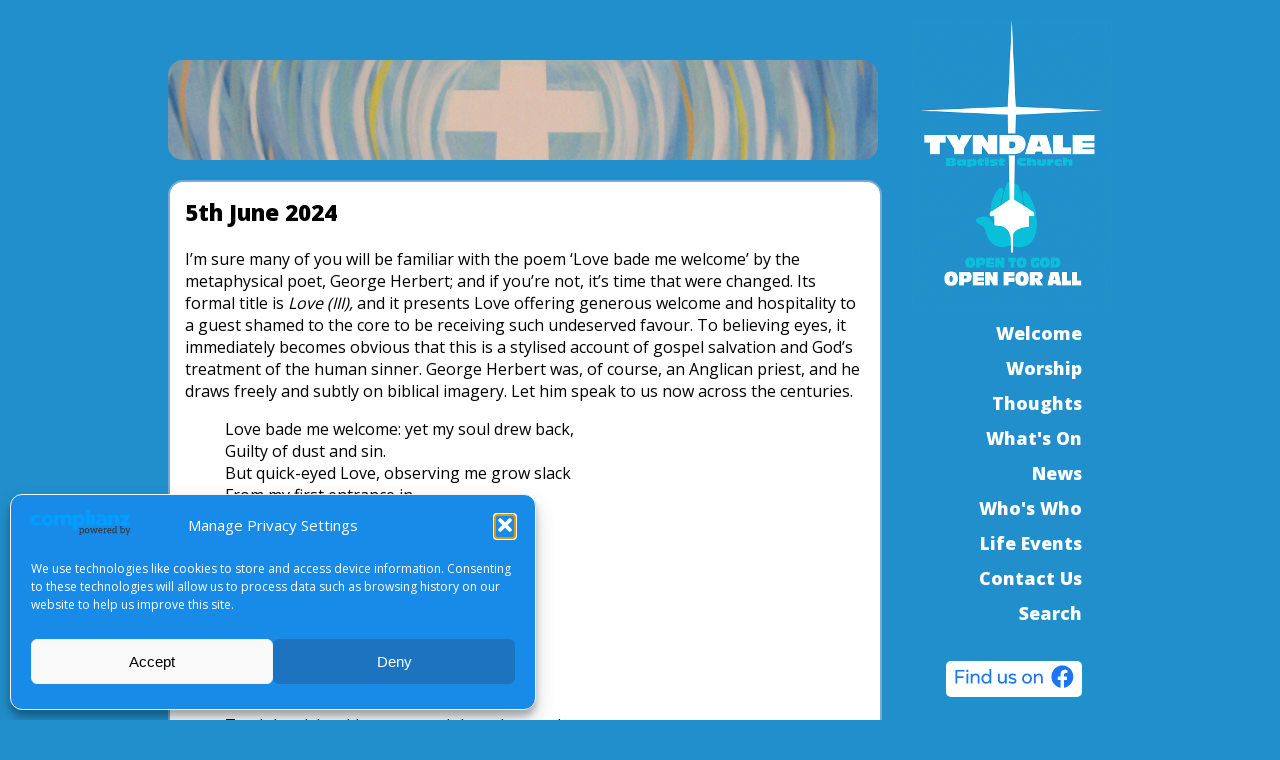

--- FILE ---
content_type: text/css
request_url: https://www.tyndalebaptist.co.uk/wp-content/themes/tyndale2020/style.css
body_size: 13409
content:
/*
Theme Name: Tyndale Baptist Church 2020
Theme URI: http://tyndalebaptist.co.uk/
Description: Theme for Tyndale Baptist Church.
Author: Ian Waddington
Author URI: http://www.ianwaddington.com/
Version: 2.0
Tags: 

License:
License URI:

Copyright (c) Tyndale Baptist Church 2020-2023.  All rights reserved.

*/

body {
	margin: 0;
	padding: 0;
	background-color: #218fcb;
	font-family: 'Open Sans', Tahoma, Geneva, sans-serif;
	font-weight: 400;
	font-size: 1rem;
}

#container {
	min-width: 768px;
	max-width: 1024px;
	width: 100%;
	margin: auto auto;
}

#super-banner {
	position: relative;
	margin: 20px;
	border-style: solid;
	border-width: 1px;
	border-radius: 5px;
	padding: 5px;
	text-align: center;
	font-size: normal;
	color: #ffffff;
	background-color: #188ae7;
}
#super-banner > h2 {
	font-weight: 800;
	font-size: 1.1em;
	margin: 0px;
}
#super-banner a {
	color: white;
}

#innerContainer {
	position: relative;
	margin: 0px 40px 20px 40px;
	min-height: 400px;
}

#no-banner-title {
	display: none;
}

#header {
	position: relative;
	padding: 0;
	text-align: left;
	height: 140px;
	margin: 20px auto 20px auto;
	overflow: hidden;
}

#banner {
	position: absolute;
	top: 0px;
	left: 0px;
	height: 100px;
	margin: 40px 0px 0px 0px;
	overflow: hidden;
	border-radius: 15px;
}

#newsBanner {
	padding: 3px 15px;
	margin-bottom: 20px;
	background-color: white;
	border: 2px solid #76A9D5;
	border-radius: 15px;
}

#sideBar {
	float: right;
	margin-top: 0px;
	position: relative;
	margin-left: 30px;
}
#sideBar div.sideMenu {
	width: 200px;
	float: none;
	font-weight: bold;
	font-size: 1.1em;
	text-align: right;
}
#sideBar div.sideMenu ul {
	list-style: none;
	padding-right: 30px;
	margin: 0px;
}
#sideBar div.sideMenu ul li {
	line-height: 2em;
}
#sideBar div.sideMenu ul li a,
#sideBar div.sideMenu ul li a:visited,
#sideBar div.sideMenu ul li a:active {
	color: #ffffff;
	text-decoration: none;
}

#sideBar div.socialLinks {
	margin: 30px 30px 25px auto;
	width: 120px;
}

#sideBar div.socialLinks.fb {
	padding: 4px 8px;
	background-color: white;
	border-radius: 5px;
}

.sideBar {
	width: 200px;
	float: none;
	background-color: white;
	margin: 0px 0px auto 20px;
	padding: 15px;
	border: 2px solid #76A9D5;
	border-radius: 15px;
}

.sideBar h2 {
	margin: 0px auto 20px auto;
	font-size: 1rem;
	font-weight: bold;
}

div.ko-calendar-event-list > div {
	padding-bottom: 8px;
}

.fullCalendarLink {
	margin-top: 15px;
	border-top: 1px solid #76A9D5;
	padding-top: 5px;
	text-align: right;
	font-style: italic;
}

#articles {
	margin-top: 20px;
}

#articles ul {
	list-style-type: none;
	padding: 0;
	margin-left: 0;
}

#articles ul li {
	padding-bottom: 8px;
}

#sideBarFooter {
	height: 20px;
}

#content {
	margin-right: 230px;
	padding: 15px 15px 30px 15px;
	background-color: white;
	border: 2px solid #76A9D5;
	border-radius: 15px;
}

#content h1 {
	margin: 0px 0px 20px 0px;
	font-size: 1.4em;
	font-weight: bold;
}

#content h2 {
	margin: 20px 0px 20px 0px;
	font-size: 1.2em;
	font-weight: bold;
}


/* Front page */
#frontpage {
	position: relative;
	background-image: url("images/frontpageLogo.png");
	background-repeat: no-repeat;
	background-position: center center;
	height: 680px;
	min-width: 768px;
	font-size: 1rem;
	margin: 0px 0px 20px 0px;
}
#frontpage div.frontpage-main-logo {
	display: none;
}
#frontpage div.socialLinks {
	position: absolute;
	top: 5%;
	right: 20px;
	width: 120px;
	z-index: 20;
}
#frontpage div.socialLinks.fb {
	padding: 4px 8px;
	background-color: white;
	border-radius: 5px;
}
#frontpage div.pagelink {
	position: absolute;
	z-index: 10;
	border: 1px solid #218fcb;
	border-radius: 8px;
	color: #ffffff;
	padding: 8px;
	background-color: #218fcb;
}
#frontpage div.pagelink.active {
	border-color: #b0e0ee;
	color: #ffffff;
}
#frontpage div.pagelink h2 {
	font-weight: 800;
	font-size: 1.3rem;
	margin: 0px;
}
#frontpage div.pagelink a {
	color: inherit;
	text-decoration: none;
}
#frontpage div.pagelink p {
	width: 200px;
	margin: 0px;
	padding: 0px;
}
#frontpage div.pagelink.welcome {
	top: 5%;
	left: 2%;
	color: #ffffff;
}
#frontpage div.pagelink.welcome.active {
	border-color: #ffffff;
}
#frontpage div.pagelink.welcome p {
	width: 180px;
}
#frontpage div.pagelink.item-left-two {
	top: 33%;
	left: 8%;
}
#frontpage div.pagelink.item-left-three {
	top: 63%;
	left: 12%;
}
#frontpage div.pagelink.item-left-three p {
	width: 150px;
}
#frontpage div.pagelink.item-left-four {
	top: 85%;
	left: 5%;
}
#frontpage div.pagelink.item-right-one {
	top: 12%;
	right: 17%;
}
#frontpage div.pagelink.item-right-two {
	top: 35%;
	right: 1%;
}
#frontpage div.pagelink.item-right-two p {
	width: 150px;
}
#frontpage div.pagelink.item-right-three {
	top: 58%;
	right: 5%;
}
#frontpage div.pagelink.search {
	bottom: 0%;
	left: 30%;
}
#frontpage div.pagelink.search h2 {
	text-align: left;
}
#frontpage div.pagelink.search form {
	display: inline;
	margin: 0px;
	padding: 0px;
}
#frontpage div.pagelink.search div.searchBox {
	display: inline;
	vertical-align: top;
	position: relative;
}
#frontpage div.pagelink.search div.searchBox input[type='text'] {
	padding: 0px 20px 0px 3px;
	height: 17px;
	border: 1px solid #cccccc;
	font-size: 12px;
	background-color: #b0e0ee;
}
#frontpage div.pagelink.search.active div.searchBox input[type='text'] {
	background-color: #ffffff;
}
#frontpage div.pagelink.search div.searchBox input[type='image'] {
	padding: 0px 0px 0px 6px;
	border-left: 1px solid #cccccc;
	position: absolute;
	right: 8px;
	top: 2px;
}
#frontpage div.pagelink.item-right-four {
	bottom: 4%;
	right: 15%;
}
#frontpage div.pagelink.item-right-four p {
	width: 160px;
}
#frontpage div.image {
	position: absolute;
	z-index: 5;
}
#frontpage div.image.welcome {
	top: 8%;
	left: 24%;
}
#frontpage div.image.item-left-three {
	top: 62%;
	left: 1%;
}
#frontpage div.image.item-right-two {
	top: 35%;
	right: 200px;
}
#frontpage div.image.item-right-four {
	bottom: 4%;
	right: 5%;
}



/* Events */

#content.events {
	margin-right: 230px;
	padding: 0px;
	background-color: inherit;
	border: none;
}
#content.events div.tilerow {
    display: table;
    border-collapse: separate;
    border-spacing: 10px;
    margin: -10px
}
#content.events div.tile {
	display: table-cell;
	width: 30%;
	padding: 15px;
	vertical-align: top;
	background-color: white;
	border: 2px solid #76A9D5;
	border-radius: 15px;
}
#content.events div.tile.empty {
	background-color: #218fcb;
	border: 2px solid #218fcb;
	border-radius: 15px;
}
#content.events div.tile img.fullwidth {
    width: 100%;
}
#content.events div.tile h2 {
	font-size: 1.2em;
	margin-top: 0px;
}

.searchBox {
    position: relative;
}

.searchBox input[type=text] {
    border: 2px solid #555555;
    height: 17px;
    width: 150px;
}

.searchBox input[type=image] {
	padding: 0px 0px 0px 6px;
	position: absolute;
	top: 2px;
}


/* Thoughts */
#content .active-thought {
	border: 2px solid #218fcb;
	border-radius: 15px;
	padding-left: 1rem;
	padding-right: 1rem;
	padding-bottom: 0.5rem;
	margin-top: 2rem;
	margin-bottom: 3rem;
}
#content .excerpt-thought {
	padding-left: 1rem;
	padding-right: 1rem;
}


/* Morning Worship */
#content .previous-services-header {
	margin-top: 3rem;
}


/* Advanced Ads */

#advanced-adds-wrapper {
	clear: both;
	position: relative;
	left: 25%;
	width: 50%;
	margin-top: 50px;
	padding-bottom: 30px;
	text-align: center;
	color: #ffffff;
}

#advanced-adds-wrapper > div {
	border-style: solid;
	border-width: 1px;
	border-color: #ffffff;
	border-radius: 10px;
	background-color: #188ae7;
}

#advanced-adds-wrapper > div > p {
	margin-top: 8px;
	margin-bottom: 8px;
}

#advanced-adds-wrapper a,
#advanced-adds-wrapper a:visited,
#advanced-adds-wrapper a:active {
	color: #ffffff;
	text-decoration: none;
}
#advanced-adds-wrapper a:hover {
	text-decoration: underline;
}


/* Footer */

#footer {
	position: relative;
	clear: both;
	border-top: 1px solid white;
	padding: 5px;
	margin: 30px 40px 15px 40px;
	color: white;
}
#footer::after {
	content: "";
	clear: both;
	display: block;
}
#footer.frontpage {
	max-width: 1024px;
	margin: 15px auto 15px auto;
}
#footer .footer-links {
	float: left;
}
#footer .footer-copyright {
	float: right;
}
#footer span a {
	color: white;
	text-decoration: none;
}
#footer span a:hover {
	text-decoration: underline;
}


/* Utility classes */

div.clear-both {
	clear: both;
}


/* Reponsive design for phone screens */

@media only screen and (max-width: 767px) {
	#container {
		min-width: 0;
	}

	#super-banner {
		margin: 20px 10px;
	}

	#innerContainer {
		margin: 0px 10px 20px 10px;
	}

	#no-banner-title {
		display: block;
		width: 100%;
		margin: 20px 0px;
		text-align: center;
		font-variant: small-caps;
		font-weight: bold;
		font-size: 1.5rem;
		border: 1px solid #ffffff;
		border-radius: 8px;
	}

	#no-banner-title a,
	#no-banner-title a:visited,
	#no-banner-title a:active {
		color: #ffffff;
		text-decoration: none;
	}

	#content {
		float: none;
		margin-right: 0;
	}

	#sideBar {
		float: none;
		margin: 0;
		padding: 0;
	}

	#sideBar > div.side-logo {
		display: none;
	}

	#sideBar div.sideMenu {
		width: 100%;
	}

	#sideBar div.sideMenu ul {
		text-align: center;
	}

	#sideBar div.sideMenu ul {
		padding: 0px;
	}

	#sideBar div.sideMenu ul li {
		display: inline;
		white-space: nowrap;
		padding: 0px 10px;
	}

	#sideBar > div.socialLinks {
		display: none;
	}

	#header {
		height: auto;
		margin: 10px 0px;
	}

	#header > div#banner {
		display: none;
	}

	#footer {
		margin: 30px 20px 15px 20px;
	}
	#footer .footer-links {
		float: none;
		text-align: center;
	}
	#footer .footer-copyright {
		float: none;
		text-align: center;
	}

	/* Home page */
	#frontpage {
		width: 100%;
		min-width: 0;
		height: auto;
		margin: 0;
		background-image: none;
	}
	#frontpage div.frontpage-main-logo {
		display: block;
		position: relative;
		top: auto;
		left: auto;
		right: auto;
		width: 100%;
	}
	#frontpage div.frontpage-main-logo > img {
		width: 100%;
	}
	#frontpage div.socialLinks {
		position: absolute;
		top: 0;
		right: 20px;
		width: 120px;
	}
	#frontpage div.socialLinks.fb {
		padding: 4px 8px;
		background-color: white;
		border-radius: 5px;
	}
	#frontpage div.pagelink {
		position: relative;
		border-style: none;
		padding: 10px 20px;
	}
	#frontpage div.image {
		display: none;
	}
	#frontpage div.pagelink.welcome,
	#frontpage div.pagelink.item-left-two,
	#frontpage div.pagelink.item-left-three,
	#frontpage div.pagelink.item-left-four,
	#frontpage div.pagelink.item-right-one,
	#frontpage div.pagelink.item-right-two,
	#frontpage div.pagelink.item-right-three,
	#frontpage div.pagelink.search,
	#frontpage div.pagelink.item-right-four {
		top: auto;
		left: auto;
		right: auto;
		color: #ffffff;
		padding-bottom: 20px;
	}
	#frontpage div.pagelink.welcome {
		font-weight: normal;
	}
	#frontpage div.pagelink.welcome p,
	#frontpage div.pagelink.item-left-two p,
	#frontpage div.pagelink.item-left-three p,
	#frontpage div.pagelink.item-left-four p,
	#frontpage div.pagelink.item-right-one p,
	#frontpage div.pagelink.item-right-two p,
	#frontpage div.pagelink.item-right-three p,
	#frontpage div.pagelink.search p,
	#frontpage div.pagelink.item-right-four p {
		width: 100%;
	}
	
	#advanced-adds-wrapper {
		position: relative;
		left: 5%;
		width: 90%;
		margin-top: 20px;
		padding-bottom: 30px;
		text-align: center;
		color: #ffffff;
	}

}



/* WordPress Core ----------------------------------------------------- */

.alignnone {
    margin: 5px 20px 20px 0;
}

.aligncenter, div.aligncenter {
    display:block;
    margin: 5px auto 5px auto;
}

.alignright {
    float:right;
    margin: 5px 0 20px 20px;
}

.alignleft {
    float:left;
    margin: 5px 20px 20px 0;
}

.aligncenter {
    display: block;
    margin: 5px auto 5px auto;
}

a img.alignright {
    float:right;
    margin: 5px 0 20px 20px;
}

a img.alignnone {
    margin: 5px 20px 20px 0;
}

a img.alignleft {
    float:left;
    margin: 5px 20px 20px 0;
}

a img.aligncenter {
    display: block;
    margin-left: auto;
    margin-right: auto
}

.wp-caption {
    background: #fff;
    border: 1px solid #f0f0f0;
    max-width: 96%; /* Image does not overflow the content area */
    padding: 5px 3px 10px;
    text-align: center;
}

.wp-caption.alignnone {
    margin: 5px 20px 20px 0;
}

.wp-caption.alignleft {
    margin: 5px 20px 20px 0;
}

.wp-caption.alignright {
    margin: 5px 0 20px 20px;
}

.wp-caption img {
    border: 0 none;
    height: auto;
    margin:0;
    max-width: 98.5%;
    padding:0;
    width: auto;
}

.wp-caption p.wp-caption-text {
    font-size:11px;
    line-height:17px;
    margin:0;
    padding:0 4px 5px;
}
/* END WordPress Core ------------------------------------------------- */


--- FILE ---
content_type: text/javascript
request_url: https://www.tyndalebaptist.co.uk/wp-content/themes/tyndale2020/js/home.js?ver=1
body_size: 928
content:
/*
 * Highlight sections on home page
 */

var isSearchActive = false;

function pageLink(o, active) {
    var cl = jQuery.trim(jQuery(o).attr("class").replace(/pagelink|image|active/g, ""));
    var div = jQuery("#frontpage div.pagelink."+cl);
    if (active) {
        div.addClass("active");
    } else {
        if (div.hasClass("search") && isSearchActive) {
            return;
        }
        if (!isSearchActive) {
            jQuery("#frontpage div.pagelink.search").removeClass("active");
        }
        div.removeClass("active");
    }
}

jQuery(document).ready(function($) {
    jQuery("#frontpage div.pagelink, #frontpage div.image").hover(
        function(event) {
        pageLink(this, true);
        },
        function(event) {
        pageLink(this, false);
        }
    );

    jQuery("#frontpage div.pagelink.search input[name=s]").focus(
        function(event) {
        isSearchActive = true;
        }
    ).blur(
        function(event) {
        isSearchActive = false;
        });
    }
);
